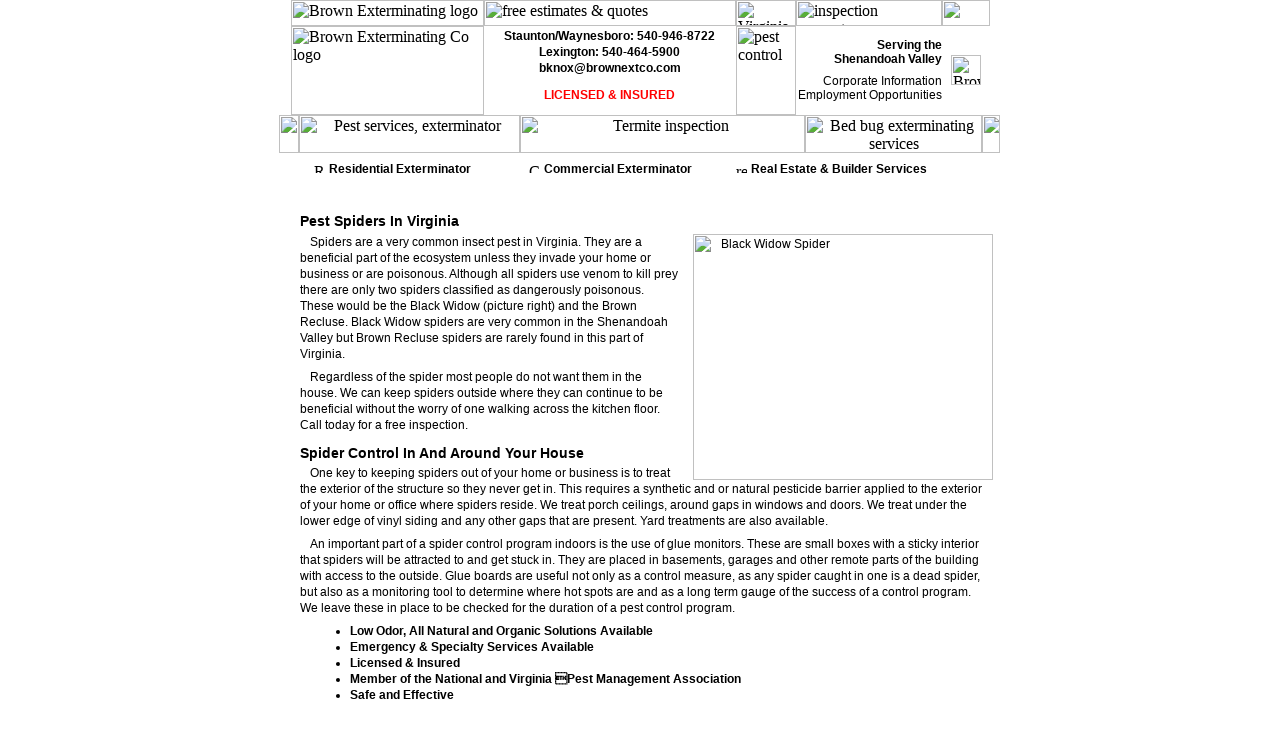

--- FILE ---
content_type: text/html
request_url: http://www.brownextco.com/pest-control/spider-control.html
body_size: 4673
content:
<html><!-- InstanceBegin template="/Templates/10.14b.dwt" codeOutsideHTMLIsLocked="false" -->
<head>
<!-- InstanceBeginEditable name="doctitle" -->
<title>Augusta county Virginia exterminator, brown recluse spiders</title>
<!-- InstanceEndEditable -->

<!-- InstanceBeginEditable name="metadata" -->
<meta http-equiv="Content-Type" content="text/html; charset=iso-8859-1">
<meta name="keywords" content="spiders, brown recluse, exterminator, extermination, staunton, waynesboro, augusta county, virginia">
<meta name="description" content="Spiders, especially the aggressive Brown Recluse,is an unwelcome guest in any house or business. Brown exterminating can control brown recluse spiders in your home o rbusiness. With over 40 years experience Brown offers full service extermination services including residential, commercial, real estate and builder services. Call today and we will provide a free inspection and quote to exterminate any spiders you may have.">
<!-- InstanceEndEditable -->

<link href="../bec.css" rel="stylesheet" type="text/css">

<script type="text/javascript">
function MM_swapImgRestore() { //v3.0
  var i,x,a=document.MM_sr; for(i=0;a&&i<a.length&&(x=a[i])&&x.oSrc;i++) x.src=x.oSrc;
}
function MM_preloadImages() { //v3.0
  var d=document; if(d.images){ if(!d.MM_p) d.MM_p=new Array();
    var i,j=d.MM_p.length,a=MM_preloadImages.arguments; for(i=0; i<a.length; i++)
    if (a[i].indexOf("#")!=0){ d.MM_p[j]=new Image; d.MM_p[j++].src=a[i];}}
}

function MM_findObj(n, d) { //v4.01
  var p,i,x;  if(!d) d=document; if((p=n.indexOf("?"))>0&&parent.frames.length) {
    d=parent.frames[n.substring(p+1)].document; n=n.substring(0,p);}
  if(!(x=d[n])&&d.all) x=d.all[n]; for (i=0;!x&&i<d.forms.length;i++) x=d.forms[i][n];
  for(i=0;!x&&d.layers&&i<d.layers.length;i++) x=MM_findObj(n,d.layers[i].document);
  if(!x && d.getElementById) x=d.getElementById(n); return x;
}

function MM_swapImage() { //v3.0
  var i,j=0,x,a=MM_swapImage.arguments; document.MM_sr=new Array; for(i=0;i<(a.length-2);i+=3)
   if ((x=MM_findObj(a[i]))!=null){document.MM_sr[j++]=x; if(!x.oSrc) x.oSrc=x.src; x.src=a[i+2];}
}
</script>

</head>
<body bgcolor="#FFFFFF" leftmargin="0" topmargin="0" marginwidth="0" marginheight="0" onLoad="MM_preloadImages('../images/common/icons/facebook_ON.gif','../images/common/nav/pest-control-ON.jpg','../images/common/nav/termite-inspection-ON.jpg','../images/common/nav/bed-bugs-ON.jpg')">

<table width="721" border="0" align="center" cellpadding="0" cellspacing="0">
  <tr>
    <td colspan="2"><table width="721" border="0" align="center" cellpadding="0" cellspacing="0">
      <tr>
        <td width="11"><img src="../images/common/header/header-1.jpg" width="11" height="26" alt=""></td>
        <td width="193"><img src="../images/common/header/header-2.jpg" width="193" height="26" alt="Brown Exterminating logo"></td>
        <td width="252"><a href="../pest-services/free-inspection.html"><img src="../images/common/header/header-3.jpg" alt="free estimates &amp; quotes" width="252" height="26" border="0"></a></td>
        <td width="60"><img src="../images/common/header/header-4.jpg" width="60" height="26" alt="Virginia exterminator"></td>
        <td width="146"><img src="../images/common/header/header-5.jpg" width="146" height="26" alt="inspection quarantee"></td>
        <td width="48"><img src="../images/common/header/header-6.jpg" width="48" height="26" alt=""></td>
        <td width="11"><img src="../images/common/header/header-7.jpg" width="11" height="26" alt=""></td>
      </tr>
      <tr>
        <td><img src="../images/common/header/header-8.jpg" width="11" height="89" alt=""></td>
        <td><a href="../index.html"><img src="../images/common/header/header-9.jpg" alt="Brown Exterminating Co logo" width="193" height="89" border="0"></a></td>
        <td align="center" background="../images/common/header/header-10.jpg" bgcolor="#FFFFFF"><p class="textNonIndent"><strong>Staunton/Waynesboro: 540-946-8722<br>
          Lexington: 540-464-5900<br>
          <a href="mailto:bknox@brownextco.com">bknox@brownextco.com</a></strong></p>
          <span class="licensed">LICENSED &amp; INSURED</span></td>
        <td><a href="../pest-control.html"><img src="../images/common/header/header-11.jpg" alt="pest control" width="60" height="89" border="0"></a></td>
        <td align="right" background="../images/common/header/header-12.jpg"><table width="100%" border="0" cellspacing="0" cellpadding="0">
          <tr>
            <td align="right" class="HeaderBold" >Serving the<br>
              Shenandoah Valley</td>
          </tr>
          <tr>
            <td height="8"></td>
          </tr>
          <tr>
            <td height="20" align="right" valign="middle"><span class="CorpContHeader"><a href="../corporateInfo.html">Corporate Information</a><br>
            <a href="../employment.html">Employment Opportunities</a></span></td>
          </tr>
        </table></td>
        <td align="center" background="../images/common/header/header-13.jpg"><table width="100%" border="0" cellspacing="0" cellpadding="0">
          <tr>
            <td align="center"><a href="https://www.facebook.com/brownextco/?fref=ts" target="facebook" onMouseOver="MM_swapImage('Image29','','../images/common/icons/facebook_ON.gif',1)" onMouseOut="MM_swapImgRestore()"><img src="../images/common/icons/facebook.gif" alt="Brown Exterminating Facebook" name="Image29" width="30" height="30" border="0"></a><a href="http://www.facebook.com/brownextco" onMouseOut="MM_swapImgRestore()" onMouseOver="MM_swapImage('999','','../images/common/icons/facebook_ON.gif',1)"></a></td>
          </tr>
          
        </table></td>
        <td><img src="../images/common/header/header-14.jpg" width="11" height="89" alt=""></td>
      </tr>
    </table></td>
  </tr>
  <tr>
    <td colspan="2" align="center"><table width="100%" border="0" cellspacing="0" cellpadding="0">
      <tr>
        <td align="right">&nbsp;</td>
        <td align="right"><img src="../images/common/nav/Nav-1.jpg" alt="" width="20" height="38"></td>
        <td width="221" align="center"><a href="../pest-control.html" onMouseOut="MM_swapImgRestore()" onMouseOver="MM_swapImage('Image31','','../images/common/nav/pest-control-ON.jpg',1)"><img src="../images/common/nav/pest-control-OFF.jpg" alt="Pest services, exterminator" name="Image31" width="221" height="38" border="0"></a></td>
        <td width="285" align="center"><a href="termite.html" onMouseOut="MM_swapImgRestore()" onMouseOver="MM_swapImage('Image32','','../images/common/nav/termite-inspection-ON.jpg',1)"><img src="../images/common/nav/termite-inspection-OFF.jpg" alt="Termite inspection" name="Image32" width="285" height="38" border="0"></a></td>
        <td width="177" align="center"><a href="bed-bug-exterminator.html" onMouseOut="MM_swapImgRestore()" onMouseOver="MM_swapImage('Image33','','../images/common/nav/bed-bugs-ON.jpg',1)"><img src="../images/common/nav/bed-bugs-OFF.jpg" alt="Bed bug exterminating services" name="Image33" width="177" height="38" border="0"></a></td>
        <td align="left"><img src="../images/common/nav/Nav-5.jpg" width="18" height="38"></td>
        <td align="left">&nbsp;</td>
      </tr>
  </table></td>
  </tr>
  <tr>
    <td colspan="2" align="center"><table width="100%" border="0" cellspacing="0" cellpadding="0">
      <tr>
        <td width="26" valign="top"></td>
        <td width="683" valign="top"><!-- InstanceBeginEditable name="MainPage-Data" -->
          <table width="683" border="0" cellspacing="0" cellpadding="0">
            <tr>
              <td colspan="2"></td>
            </tr>
            <tr>
              <td width="14" align="left" valign="top" background="../images/common/nav/SubNav-1.gif"></td>
              <td width="637" align="left" valign="top" background="../images/common/nav/SubNav-1.gif"><!-- #BeginLibraryItem "/Library/pest-services.lbi" --><table width="100%" border="0" cellspacing="0" cellpadding="0">
                <tr>
                  <td width="32%" height="30" align="left" valign="middle"><img src="../images/common/RED-bullet.gif" alt="Residential pest control, exterminator" width="11" height="10"> <span class="HeaderBold"><a href="../pest-services/residential-pest-control.html">Residential Exterminator</a></span></td>
                  <td width="31%" align="left" valign="middle"><img src="../images/common/RED-bullet.gif" alt="Commercial pest control, exterminator" width="11" height="10"> <span class="HeaderBold"><a href="../pest-services/commercial-pest-control.html">Commercial Exterminator</a></span></td>
                  <td width="37%" align="left" valign="middle"><img src="../images/common/RED-bullet.gif" alt="real estate termite enspections and guarantee" width="11" height="10"> <span class="HeaderBold"><a href="../real-estate-builder-services/termite-warranty.html">Real Estate &amp; Builder Services</a></span></td>
                </tr>
              </table><!-- #EndLibraryItem --></td>
              </tr>
            <tr>
            <td colspan="2"><img src="../images/common/nav/SubNav-2.gif" width="683" height="3"></td>
            </tr>
             <tr>
            <td colspan="2" height="20"><br>
            <h1> Pest Spiders In Virginia</h1>
              <p class="text"><img src="images/spiders/Black-Widow-Spider.jpg" alt="Black Widow Spider" width="300" height="246" align="right">Spiders are a very common insect pest in Virginia.  They are a beneficial part of the ecosystem unless they invade your home or business or are poisonous. Although all spiders use venom to kill prey there are only two spiders classified as dangerously poisonous. These would be the Black Widow (picture right) and the Brown Recluse. Black Widow spiders are very common in the Shenandoah Valley but Brown Recluse spiders are rarely found in this part of Virginia. </p>
              <p class="text">Regardless of the spider most people do not want them in the house. We can keep spiders outside where they can continue to be beneficial without the worry of one walking across the kitchen floor. Call today for a free inspection.              </p>
              <h1>Spider Control In And Around Your House</h1>
              <p class="text">One key to keeping spiders out of your home or business is to treat the exterior of the structure so they never get in. This requires a synthetic and or natural pesticide barrier applied to the exterior of your home or office where spiders reside. We treat porch ceilings, around gaps in windows and doors. We treat under the lower edge of vinyl siding and any other gaps that are present. Yard treatments are also available.</p>
              <p class="text">An important part of a spider control program indoors is the use of glue monitors.  These are small boxes with a sticky interior that spiders will be attracted to and get stuck in. They are placed in basements, garages and other remote parts of the building with access to the outside. Glue boards are useful not only as a control measure, as any spider caught in one is a dead spider, but also as a monitoring tool to determine where hot spots are and as a long term gauge of the success of a control program. We leave these in place to be checked for the duration of a pest control program.</p>
              <ul class="text">
                <li><strong>Low Odor, All Natural and Organic Solutions Available</strong></li>
                <li><strong>Emergency &amp; Specialty Services Available</strong></li>
                <li><strong>Licensed &amp; Insured</strong></li>
                <li><strong>Member of the National and Virginia Pest Management Association</strong></li>
                <li><strong>Safe and Effective</strong></li>
                </ul>
              <p><span class="text">Brown services Waynesboro, Stuarts Draft, Lyndhurst, Fishersville, Staunton, Harrisonburg and and Lexington Va as well and surrounding areas. Call today for a free inspection, 540-470-0175.</span></p></td>
            </tr>
          </table><table width="100%" border="0" cellspacing="0" cellpadding="0">
  <tr>
    <td width="33%" align="left" valign="top" class="text"></td>
    <td width="33%" align="left" valign="top" class="text"></td>
    <td width="33%" align="left" valign="top" class="text"></td>
  </tr>
  <tr>
    <td colspan="3" align="left" valign="top">&nbsp;</td>
  </tr>
          </table>
          
        <!-- InstanceEndEditable --></td>
        <td width="23" valign="top">&nbsp;</td>
      </tr>
    </table></td>
  </tr>
  <tr>
    <td colspan="2" align="center"><table width="100%" border="0" cellspacing="0" cellpadding="0">
      <tr>
        <td width="14%">&nbsp;</td>
        <td width="73%" align="center" valign="top"><img src="../images/common/NPMA_logo.gif" width="153" height="77" alt="National Pest Management Association Member">&nbsp;&nbsp; <img src="../images/common/VPMA_logo.png" width="140" height="77" alt="Virginia Pest Management Association Member">
        
        <!--<img src="../images/common/GACCC_logo.gif" width="146" height="74" alt="Greater Augusta County Chamber of Commerce Member"> --></td>
        <td width="13%" align="center">
        
        <a href="http://www.angieslist.com/AngiesList/Review/8424256" target="New"><img src="../images/common/Review-us.gif" alt="Consumer Reviews Online at AngiesList.com"  width="54" height="41" border="0" /></a></td></tr><tr><td style="color: black; font-family: arial, sans-serif; font-size: 12px;"></td>
      </tr>
    </table>      
    </td>
  </tr>
  <tr>
    <td colspan="2"><table id="Footer2" width="732" height="182" border="0" cellpadding="0" cellspacing="0">
      <tr>
        <td width="732" height="8" colspan="7"><img src="../images/common/footer/spacer.gif" width="732" height="8" alt=""></td>
      </tr>
      <tr>
        <td width="6" height="174" rowspan="2"><img src="../images/common/footer/spacer.gif" width="6" height="174" alt=""></td>
        <td align="left" valign="top"><img src="../images/common/footer/footer-1.jpg" width="11" height="128" alt=""></td>
        <td align="left" valign="top"><img src="../images/common/footer/footer-2.jpg" width="98" height="128" alt="Termidor certified professional"></td>
        <td width="505" align="center" valign="top" background="../images/common/footer/footer-3.jpg"><p><br>
            <span class="HeaderBold">Staunton: 540-464-5900 &nbsp;&nbsp;&nbsp;&nbsp;Waynesboro: 540-946-8722<br>
            <a href="mailto:bknox@brownextco.com">bknox@brownextco.com</a></span></p>
          <p class="CorpContHeader"><a href="../pest-control.html">Pest Control</a> &amp; <a href="../exterminator.html">Exterminator Services</a><br>
            <a href="../pest-services/residential-pest-control.html">Residential Pest Control</a> &bull; <a href="../pest-services/commercial-pest-control.html">Commercial Pest Control</a> &bull; <a href="termite.html">Termite Services</a><br>
            <a href="bed-bug-exterminator.html">Bed Bug Services</a> &bull; <a href="../real-estate-builder-services/termite-warranty.html">Real Estate and Builder Services</a><br>
            <a href="../employment.html">Employment Opportunities</a> &bull; <a href="http://www.brownextco.com/brown-exterminating.html">Brown Exterminating</a></p></td>
        <td align="left" valign="top"><img src="../images/common/footer/footer-4.jpg" width="96" height="128" alt="environmentally friendly pest control solutions"></td>
        <td align="left" valign="top"><img src="../images/common/footer/footer-5.jpg" width="11" height="128" alt=""></td>
        <td width="5" height="174" rowspan="2"><img src="../images/common/footer/spacer.gif" width="5" height="174" alt=""></td>
      </tr>
      <tr>
        <td align="left" valign="top"><img src="../images/common/footer/footer-6.jpg" width="11" height="46" alt=""></td>
        <td align="left" valign="top"><img src="../images/common/footer/footer-7.jpg" width="98" height="46" alt=""></td>
        <td width="505" align="center" valign="middle" background="../images/common/footer/footer-8.jpg">
        
        <p class="CorpContHeader">Members of The National Pest Management Association and <br>Virginia Pest Management Association
        
        <!-- and The Greater Augusta County Chamber of Commerce</p>-->
        
        </td>
        <td align="left" valign="top"><img src="../images/common/footer/footer-9.jpg" width="96" height="46" alt=""></td>
        <td align="left" valign="top"><img src="../images/common/footer/footer-10.jpg" width="11" height="46" alt=""></td>
      </tr>
    </table>
    </td>
  </tr>
  <tr>
    <td colspan="2">&nbsp;</td>
  </tr>
  <tr>
    <td width="366" bgcolor="#FFFFFF"><img src="../images/common/footer/spacer.gif" width="60" height="8"><span class="CorpContHeader"><a href="../exterminator.html"><font color="999999">&copy; 2020 Brown Exterminating Co</font></a></span></td>
    <td width="366" align="right">&nbsp;</td>
  </tr>
</table>
<p>&nbsp;</p>

<!-- Google Analytics -->
<script>
  (function(i,s,o,g,r,a,m){i['GoogleAnalyticsObject']=r;i[r]=i[r]||function(){
  (i[r].q=i[r].q||[]).push(arguments)},i[r].l=1*new Date();a=s.createElement(o),
  m=s.getElementsByTagName(o)[0];a.async=1;a.src=g;m.parentNode.insertBefore(a,m)
  })(window,document,'script','//www.google-analytics.com/analytics.js','ga');

  ga('create', 'UA-55938532-1', 'auto');
  ga('send', 'pageview');

</script>

<!-- END Google Analytics -->



</body>
<!-- InstanceEnd --></html>

--- FILE ---
content_type: text/css
request_url: http://www.brownextco.com/bec.css
body_size: 414
content:
h1 {
	font-family: Arial, Helvetica, sans-serif;
	font-size: 14px;
	color: #000;
}

.HeaderBold {
	font-family: Arial, Helvetica, sans-serif;
	font-size: 9pt;
	font-weight: bold;
}

.ServingShenanHeader {
	font-size: 10px;
}

.licensed {
	font-family: Arial, Helvetica, sans-serif;
	font-size: 9pt;
	font-weight: bold;
	color: #F00;
	line-height: -1px;
}



.CorpContHeader {
	font-family: Arial, Helvetica, sans-serif;
	font-size: 12px;
	color: color: #000;
}
.text {
	font-family: Arial, Helvetica, sans-serif;
	font-size: 12px;
	color: color: #000;		line-height: 16px;
	font-style: normal;
	margin-top: -5px;
	text-indent: 10px;
}
.textNonIndent {
	font-family: Arial, Helvetica, sans-serif;
	font-size: 12px;
	color: color: #000;			line-height: 16px;
	font-style: normal;
	margin-top: -10px;
	text-align: center;
	vertical-align: baseline;
}




a {
	color: color: #000;
	text-decoration:none;
}

a:visited  {
	color: #000;
	text-decoration: none;
}

a:link  {
	color: #000;
	text-decoration: none;
}

a:hover {
	color: #999;
	text-decoration: none;
}

li {
	list-style-type: disc;
	list-style-position: outside;
}
.text h3 {
	font-family: Verdana, Geneva, sans-serif;
	font-size: 12px;
	line-height: normal;
	color: #F30;
	padding-top: 0px;
	padding-right: 0px;
	padding-bottom: -20px;
	padding-left: 0px;
}


--- FILE ---
content_type: text/plain
request_url: https://www.google-analytics.com/j/collect?v=1&_v=j102&a=274144900&t=pageview&_s=1&dl=http%3A%2F%2Fwww.brownextco.com%2Fpest-control%2Fspider-control.html&ul=en-us%40posix&dt=Augusta%20county%20Virginia%20exterminator%2C%20brown%20recluse%20spiders&sr=1280x720&vp=1280x720&_u=IEBAAEABAAAAACAAI~&jid=1388002361&gjid=1062996731&cid=72472985.1770021812&tid=UA-55938532-1&_gid=1443961719.1770021812&_r=1&_slc=1&z=1709904989
body_size: -285
content:
2,cG-W3J6SZ5YHJ